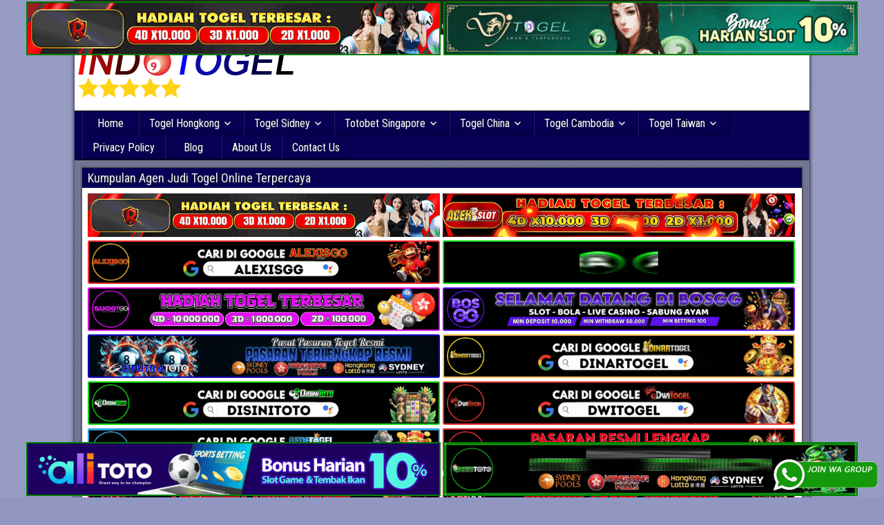

--- FILE ---
content_type: text/html; charset=UTF-8
request_url: https://gifumarche.shop/
body_size: 14471
content:
<!DOCTYPE html>
<html lang="en-US">
<head>
<meta charset="UTF-8" />
<meta name="viewport" content="initial-scale=1.0" />
<meta name='robots' content='index, follow, max-image-preview:large, max-snippet:-1, max-video-preview:-1' />
<link rel="profile" href="https://gmpg.org/xfn/11" />
<link rel="pingback" href="https://gifumarche.shop/xmlrpc.php" />

	<!-- This site is optimized with the Yoast SEO plugin v26.8 - https://yoast.com/product/yoast-seo-wordpress/ -->
	<title>Prediksi Angka Jitu Togel Online Terbaik</title>
	<meta name="description" content="Indotogel adalah situs yang menyediakan beragam prediksi togel online terjitu mulai dari togel hongkong, sidney, cambodia hingga singapore hari ini" />
	<link rel="canonical" href="https://gifumarche.shop/" />
	<meta property="og:locale" content="en_US" />
	<meta property="og:type" content="website" />
	<meta property="og:title" content="Prediksi Angka Jitu Togel Online Terbaik" />
	<meta property="og:description" content="Indotogel adalah situs yang menyediakan beragam prediksi togel online terjitu mulai dari togel hongkong, sidney, cambodia hingga singapore hari ini" />
	<meta property="og:url" content="https://gifumarche.shop/" />
	<meta property="og:site_name" content="Prediksi Angka Jitu Togel Online Terbaik" />
	<meta property="article:modified_time" content="2023-04-21T09:24:00+00:00" />
	<meta name="twitter:card" content="summary_large_image" />
	<script type="application/ld+json" class="yoast-schema-graph">{"@context":"https://schema.org","@graph":[{"@type":"WebPage","@id":"https://gifumarche.shop/","url":"https://gifumarche.shop/","name":"Prediksi Angka Jitu Togel Online Terbaik","isPartOf":{"@id":"https://gifumarche.shop/#website"},"datePublished":"2019-03-14T10:16:53+00:00","dateModified":"2023-04-21T09:24:00+00:00","description":"Indotogel adalah situs yang menyediakan beragam prediksi togel online terjitu mulai dari togel hongkong, sidney, cambodia hingga singapore hari ini","breadcrumb":{"@id":"https://gifumarche.shop/#breadcrumb"},"inLanguage":"en-US","potentialAction":[{"@type":"ReadAction","target":["https://gifumarche.shop/"]}]},{"@type":"BreadcrumbList","@id":"https://gifumarche.shop/#breadcrumb","itemListElement":[{"@type":"ListItem","position":1,"name":"Home"}]},{"@type":"WebSite","@id":"https://gifumarche.shop/#website","url":"https://gifumarche.shop/","name":"Prediksi Angka Jitu Togel Online Terbaik","description":"Indotogel adalah situs yang menyediakan beragam prediksi togel online terjitu mulai dari togel hongkong, sidney, cambodia hingga singapore hari ini","potentialAction":[{"@type":"SearchAction","target":{"@type":"EntryPoint","urlTemplate":"https://gifumarche.shop/?s={search_term_string}"},"query-input":{"@type":"PropertyValueSpecification","valueRequired":true,"valueName":"search_term_string"}}],"inLanguage":"en-US"}]}</script>
	<meta name="msvalidate.01" content="DB66621A641E6F0BCB213B93B85A0F1E" />
	<meta name="google-site-verification" content="yduj9nOFJ6MrBU5ePwqmxBFwDRgUacMBKVLXSI9-oiM" />
	<!-- / Yoast SEO plugin. -->


<link rel='dns-prefetch' href='//fonts.googleapis.com' />
<link rel="alternate" type="application/rss+xml" title="Prediksi Angka Jitu Togel Online Terbaik &raquo; Feed" href="https://gifumarche.shop/feed/" />
<link rel="alternate" type="application/rss+xml" title="Prediksi Angka Jitu Togel Online Terbaik &raquo; Comments Feed" href="https://gifumarche.shop/comments/feed/" />
<link rel="alternate" title="oEmbed (JSON)" type="application/json+oembed" href="https://gifumarche.shop/wp-json/oembed/1.0/embed?url=https%3A%2F%2Fgifumarche.shop%2F" />
<link rel="alternate" title="oEmbed (XML)" type="text/xml+oembed" href="https://gifumarche.shop/wp-json/oembed/1.0/embed?url=https%3A%2F%2Fgifumarche.shop%2F&#038;format=xml" />
<style id='wp-img-auto-sizes-contain-inline-css' type='text/css'>
img:is([sizes=auto i],[sizes^="auto," i]){contain-intrinsic-size:3000px 1500px}
/*# sourceURL=wp-img-auto-sizes-contain-inline-css */
</style>

<style id='wp-emoji-styles-inline-css' type='text/css'>

	img.wp-smiley, img.emoji {
		display: inline !important;
		border: none !important;
		box-shadow: none !important;
		height: 1em !important;
		width: 1em !important;
		margin: 0 0.07em !important;
		vertical-align: -0.1em !important;
		background: none !important;
		padding: 0 !important;
	}
/*# sourceURL=wp-emoji-styles-inline-css */
</style>
<style id='classic-theme-styles-inline-css' type='text/css'>
/*! This file is auto-generated */
.wp-block-button__link{color:#fff;background-color:#32373c;border-radius:9999px;box-shadow:none;text-decoration:none;padding:calc(.667em + 2px) calc(1.333em + 2px);font-size:1.125em}.wp-block-file__button{background:#32373c;color:#fff;text-decoration:none}
/*# sourceURL=/wp-includes/css/classic-themes.min.css */
</style>
<style id='global-styles-inline-css' type='text/css'>
:root{--wp--preset--aspect-ratio--square: 1;--wp--preset--aspect-ratio--4-3: 4/3;--wp--preset--aspect-ratio--3-4: 3/4;--wp--preset--aspect-ratio--3-2: 3/2;--wp--preset--aspect-ratio--2-3: 2/3;--wp--preset--aspect-ratio--16-9: 16/9;--wp--preset--aspect-ratio--9-16: 9/16;--wp--preset--color--black: #000000;--wp--preset--color--cyan-bluish-gray: #abb8c3;--wp--preset--color--white: #ffffff;--wp--preset--color--pale-pink: #f78da7;--wp--preset--color--vivid-red: #cf2e2e;--wp--preset--color--luminous-vivid-orange: #ff6900;--wp--preset--color--luminous-vivid-amber: #fcb900;--wp--preset--color--light-green-cyan: #7bdcb5;--wp--preset--color--vivid-green-cyan: #00d084;--wp--preset--color--pale-cyan-blue: #8ed1fc;--wp--preset--color--vivid-cyan-blue: #0693e3;--wp--preset--color--vivid-purple: #9b51e0;--wp--preset--gradient--vivid-cyan-blue-to-vivid-purple: linear-gradient(135deg,rgb(6,147,227) 0%,rgb(155,81,224) 100%);--wp--preset--gradient--light-green-cyan-to-vivid-green-cyan: linear-gradient(135deg,rgb(122,220,180) 0%,rgb(0,208,130) 100%);--wp--preset--gradient--luminous-vivid-amber-to-luminous-vivid-orange: linear-gradient(135deg,rgb(252,185,0) 0%,rgb(255,105,0) 100%);--wp--preset--gradient--luminous-vivid-orange-to-vivid-red: linear-gradient(135deg,rgb(255,105,0) 0%,rgb(207,46,46) 100%);--wp--preset--gradient--very-light-gray-to-cyan-bluish-gray: linear-gradient(135deg,rgb(238,238,238) 0%,rgb(169,184,195) 100%);--wp--preset--gradient--cool-to-warm-spectrum: linear-gradient(135deg,rgb(74,234,220) 0%,rgb(151,120,209) 20%,rgb(207,42,186) 40%,rgb(238,44,130) 60%,rgb(251,105,98) 80%,rgb(254,248,76) 100%);--wp--preset--gradient--blush-light-purple: linear-gradient(135deg,rgb(255,206,236) 0%,rgb(152,150,240) 100%);--wp--preset--gradient--blush-bordeaux: linear-gradient(135deg,rgb(254,205,165) 0%,rgb(254,45,45) 50%,rgb(107,0,62) 100%);--wp--preset--gradient--luminous-dusk: linear-gradient(135deg,rgb(255,203,112) 0%,rgb(199,81,192) 50%,rgb(65,88,208) 100%);--wp--preset--gradient--pale-ocean: linear-gradient(135deg,rgb(255,245,203) 0%,rgb(182,227,212) 50%,rgb(51,167,181) 100%);--wp--preset--gradient--electric-grass: linear-gradient(135deg,rgb(202,248,128) 0%,rgb(113,206,126) 100%);--wp--preset--gradient--midnight: linear-gradient(135deg,rgb(2,3,129) 0%,rgb(40,116,252) 100%);--wp--preset--font-size--small: 13px;--wp--preset--font-size--medium: 20px;--wp--preset--font-size--large: 36px;--wp--preset--font-size--x-large: 42px;--wp--preset--spacing--20: 0.44rem;--wp--preset--spacing--30: 0.67rem;--wp--preset--spacing--40: 1rem;--wp--preset--spacing--50: 1.5rem;--wp--preset--spacing--60: 2.25rem;--wp--preset--spacing--70: 3.38rem;--wp--preset--spacing--80: 5.06rem;--wp--preset--shadow--natural: 6px 6px 9px rgba(0, 0, 0, 0.2);--wp--preset--shadow--deep: 12px 12px 50px rgba(0, 0, 0, 0.4);--wp--preset--shadow--sharp: 6px 6px 0px rgba(0, 0, 0, 0.2);--wp--preset--shadow--outlined: 6px 6px 0px -3px rgb(255, 255, 255), 6px 6px rgb(0, 0, 0);--wp--preset--shadow--crisp: 6px 6px 0px rgb(0, 0, 0);}:where(.is-layout-flex){gap: 0.5em;}:where(.is-layout-grid){gap: 0.5em;}body .is-layout-flex{display: flex;}.is-layout-flex{flex-wrap: wrap;align-items: center;}.is-layout-flex > :is(*, div){margin: 0;}body .is-layout-grid{display: grid;}.is-layout-grid > :is(*, div){margin: 0;}:where(.wp-block-columns.is-layout-flex){gap: 2em;}:where(.wp-block-columns.is-layout-grid){gap: 2em;}:where(.wp-block-post-template.is-layout-flex){gap: 1.25em;}:where(.wp-block-post-template.is-layout-grid){gap: 1.25em;}.has-black-color{color: var(--wp--preset--color--black) !important;}.has-cyan-bluish-gray-color{color: var(--wp--preset--color--cyan-bluish-gray) !important;}.has-white-color{color: var(--wp--preset--color--white) !important;}.has-pale-pink-color{color: var(--wp--preset--color--pale-pink) !important;}.has-vivid-red-color{color: var(--wp--preset--color--vivid-red) !important;}.has-luminous-vivid-orange-color{color: var(--wp--preset--color--luminous-vivid-orange) !important;}.has-luminous-vivid-amber-color{color: var(--wp--preset--color--luminous-vivid-amber) !important;}.has-light-green-cyan-color{color: var(--wp--preset--color--light-green-cyan) !important;}.has-vivid-green-cyan-color{color: var(--wp--preset--color--vivid-green-cyan) !important;}.has-pale-cyan-blue-color{color: var(--wp--preset--color--pale-cyan-blue) !important;}.has-vivid-cyan-blue-color{color: var(--wp--preset--color--vivid-cyan-blue) !important;}.has-vivid-purple-color{color: var(--wp--preset--color--vivid-purple) !important;}.has-black-background-color{background-color: var(--wp--preset--color--black) !important;}.has-cyan-bluish-gray-background-color{background-color: var(--wp--preset--color--cyan-bluish-gray) !important;}.has-white-background-color{background-color: var(--wp--preset--color--white) !important;}.has-pale-pink-background-color{background-color: var(--wp--preset--color--pale-pink) !important;}.has-vivid-red-background-color{background-color: var(--wp--preset--color--vivid-red) !important;}.has-luminous-vivid-orange-background-color{background-color: var(--wp--preset--color--luminous-vivid-orange) !important;}.has-luminous-vivid-amber-background-color{background-color: var(--wp--preset--color--luminous-vivid-amber) !important;}.has-light-green-cyan-background-color{background-color: var(--wp--preset--color--light-green-cyan) !important;}.has-vivid-green-cyan-background-color{background-color: var(--wp--preset--color--vivid-green-cyan) !important;}.has-pale-cyan-blue-background-color{background-color: var(--wp--preset--color--pale-cyan-blue) !important;}.has-vivid-cyan-blue-background-color{background-color: var(--wp--preset--color--vivid-cyan-blue) !important;}.has-vivid-purple-background-color{background-color: var(--wp--preset--color--vivid-purple) !important;}.has-black-border-color{border-color: var(--wp--preset--color--black) !important;}.has-cyan-bluish-gray-border-color{border-color: var(--wp--preset--color--cyan-bluish-gray) !important;}.has-white-border-color{border-color: var(--wp--preset--color--white) !important;}.has-pale-pink-border-color{border-color: var(--wp--preset--color--pale-pink) !important;}.has-vivid-red-border-color{border-color: var(--wp--preset--color--vivid-red) !important;}.has-luminous-vivid-orange-border-color{border-color: var(--wp--preset--color--luminous-vivid-orange) !important;}.has-luminous-vivid-amber-border-color{border-color: var(--wp--preset--color--luminous-vivid-amber) !important;}.has-light-green-cyan-border-color{border-color: var(--wp--preset--color--light-green-cyan) !important;}.has-vivid-green-cyan-border-color{border-color: var(--wp--preset--color--vivid-green-cyan) !important;}.has-pale-cyan-blue-border-color{border-color: var(--wp--preset--color--pale-cyan-blue) !important;}.has-vivid-cyan-blue-border-color{border-color: var(--wp--preset--color--vivid-cyan-blue) !important;}.has-vivid-purple-border-color{border-color: var(--wp--preset--color--vivid-purple) !important;}.has-vivid-cyan-blue-to-vivid-purple-gradient-background{background: var(--wp--preset--gradient--vivid-cyan-blue-to-vivid-purple) !important;}.has-light-green-cyan-to-vivid-green-cyan-gradient-background{background: var(--wp--preset--gradient--light-green-cyan-to-vivid-green-cyan) !important;}.has-luminous-vivid-amber-to-luminous-vivid-orange-gradient-background{background: var(--wp--preset--gradient--luminous-vivid-amber-to-luminous-vivid-orange) !important;}.has-luminous-vivid-orange-to-vivid-red-gradient-background{background: var(--wp--preset--gradient--luminous-vivid-orange-to-vivid-red) !important;}.has-very-light-gray-to-cyan-bluish-gray-gradient-background{background: var(--wp--preset--gradient--very-light-gray-to-cyan-bluish-gray) !important;}.has-cool-to-warm-spectrum-gradient-background{background: var(--wp--preset--gradient--cool-to-warm-spectrum) !important;}.has-blush-light-purple-gradient-background{background: var(--wp--preset--gradient--blush-light-purple) !important;}.has-blush-bordeaux-gradient-background{background: var(--wp--preset--gradient--blush-bordeaux) !important;}.has-luminous-dusk-gradient-background{background: var(--wp--preset--gradient--luminous-dusk) !important;}.has-pale-ocean-gradient-background{background: var(--wp--preset--gradient--pale-ocean) !important;}.has-electric-grass-gradient-background{background: var(--wp--preset--gradient--electric-grass) !important;}.has-midnight-gradient-background{background: var(--wp--preset--gradient--midnight) !important;}.has-small-font-size{font-size: var(--wp--preset--font-size--small) !important;}.has-medium-font-size{font-size: var(--wp--preset--font-size--medium) !important;}.has-large-font-size{font-size: var(--wp--preset--font-size--large) !important;}.has-x-large-font-size{font-size: var(--wp--preset--font-size--x-large) !important;}
:where(.wp-block-post-template.is-layout-flex){gap: 1.25em;}:where(.wp-block-post-template.is-layout-grid){gap: 1.25em;}
:where(.wp-block-term-template.is-layout-flex){gap: 1.25em;}:where(.wp-block-term-template.is-layout-grid){gap: 1.25em;}
:where(.wp-block-columns.is-layout-flex){gap: 2em;}:where(.wp-block-columns.is-layout-grid){gap: 2em;}
:root :where(.wp-block-pullquote){font-size: 1.5em;line-height: 1.6;}
/*# sourceURL=global-styles-inline-css */
</style>
<link rel='stylesheet' id='ktzagcplugin-css' href='https://gifumarche.shop/wp-content/plugins/ktzagcplugin/public/css/ktzagcplugin-public.css?ver=1.0.0' type='text/css' media='all' />
<link rel='stylesheet' id='frontier-font-css' href='//fonts.googleapis.com/css?family=Roboto+Condensed%3A400%2C700%7CArimo%3A400%2C700&#038;ver=6.9' type='text/css' media='all' />
<link rel='stylesheet' id='genericons-css' href='https://gifumarche.shop/wp-content/themes/frontier/includes/genericons/genericons.css?ver=1.3.2' type='text/css' media='all' />
<link rel='stylesheet' id='frontier-main-css' href='https://gifumarche.shop/wp-content/themes/frontier/style.css?ver=1.3.2' type='text/css' media='all' />
<link rel='stylesheet' id='frontier-responsive-css' href='https://gifumarche.shop/wp-content/themes/frontier/responsive.css?ver=1.3.2' type='text/css' media='all' />
<link rel='stylesheet' id='elementor-icons-css' href='https://gifumarche.shop/wp-content/plugins/elementor/assets/lib/eicons/css/elementor-icons.min.css?ver=5.46.0' type='text/css' media='all' />
<link rel='stylesheet' id='elementor-frontend-css' href='https://gifumarche.shop/wp-content/plugins/elementor/assets/css/frontend.min.css?ver=3.34.4' type='text/css' media='all' />
<link rel='stylesheet' id='elementor-post-5008-css' href='https://gifumarche.shop/wp-content/uploads/elementor/css/post-5008.css?ver=1769817681' type='text/css' media='all' />
<link rel='stylesheet' id='font-awesome-css' href='https://gifumarche.shop/wp-content/plugins/elementor/assets/lib/font-awesome/css/font-awesome.min.css?ver=4.7.0' type='text/css' media='all' />
<link rel='stylesheet' id='widget-heading-css' href='https://gifumarche.shop/wp-content/plugins/elementor/assets/css/widget-heading.min.css?ver=3.34.4' type='text/css' media='all' />
<link rel='stylesheet' id='elementor-post-406-css' href='https://gifumarche.shop/wp-content/uploads/elementor/css/post-406.css?ver=1769817681' type='text/css' media='all' />
<link rel='stylesheet' id='elementor-gf-local-roboto-css' href='https://gifumarche.shop/wp-content/uploads/elementor/google-fonts/css/roboto.css?ver=1742256061' type='text/css' media='all' />
<link rel='stylesheet' id='elementor-gf-local-robotoslab-css' href='https://gifumarche.shop/wp-content/uploads/elementor/google-fonts/css/robotoslab.css?ver=1742256077' type='text/css' media='all' />
<script type="text/javascript" src="https://gifumarche.shop/wp-includes/js/jquery/jquery.min.js?ver=3.7.1" id="jquery-core-js"></script>
<script type="text/javascript" src="https://gifumarche.shop/wp-includes/js/jquery/jquery-migrate.min.js?ver=3.4.1" id="jquery-migrate-js"></script>
<link rel="https://api.w.org/" href="https://gifumarche.shop/wp-json/" /><link rel="alternate" title="JSON" type="application/json" href="https://gifumarche.shop/wp-json/wp/v2/pages/406" /><link rel="EditURI" type="application/rsd+xml" title="RSD" href="https://gifumarche.shop/xmlrpc.php?rsd" />
<meta name="generator" content="WordPress 6.9" />
<link rel='shortlink' href='https://gifumarche.shop/' />

<meta property="Frontier Theme" content="1.3.2" />
<style type="text/css" media="screen">
	#container 	{width: 1064px;}
	#header 	{min-height: 0px;}
	#content 	{width: 65%;}
	#sidebar-left 	{width: 35%;}
	#sidebar-right 	{width: 35%;}
</style>

<style type="text/css" media="screen">
	.page-template-page-cs-php #content, .page-template-page-sc-php #content {width: 65%;}
	.page-template-page-cs-php #sidebar-left, .page-template-page-sc-php #sidebar-left,
	.page-template-page-cs-php #sidebar-right, .page-template-page-sc-php #sidebar-right {width: 35%;}
	.page-template-page-scs-php #content {width: 50%;}
	.page-template-page-scs-php #sidebar-left {width: 25%;}
	.page-template-page-scs-php #sidebar-right {width: 25%;}
</style>

<style type="text/css" media="screen">
	#header {background-color:#FFFFFF;}
	#nav-main {background-color:#070054;}
	#nav-main .nav-main {border-left: 1px solid #00002c; border-right: 1px solid #251e72;}
	#nav-main .nav-main > li, #nav-main .nav-main > ul > .page_item {border-left: 1px solid #251e72; border-right: 1px solid #00002c;}
	#top-bar {background-color:#222222;}
	#bottom-bar {background-color:#222222;}
	#main {background-color:#F5F5F5;}
	.blog-view, .single-view, .author-info, .archive-info, .form-404 {background-color:#FFFFFF;}
	.blog-view.sticky {background-color:#FFDC8A;}
	.frontier-widget {background-color:#FFFFFF;}
	.blog-view, .comment-author-admin > .comment-body, .bypostauthor > .comment-body {border-top: 6px solid #070054;}
	.page-nav > *, .comment-nav > *, .author-info .title, .comment-reply-link, .widget-title,
	.widget_search .search-submit, .widget_calendar caption {background-color:#070054;}
	.genericon {color:#070054;}
	a {color:#0E4D7A;}
	a:hover {color:#0000EE;}
</style>

<meta name="generator" content="Elementor 3.34.4; features: additional_custom_breakpoints; settings: css_print_method-external, google_font-enabled, font_display-auto">
			<style>
				.e-con.e-parent:nth-of-type(n+4):not(.e-lazyloaded):not(.e-no-lazyload),
				.e-con.e-parent:nth-of-type(n+4):not(.e-lazyloaded):not(.e-no-lazyload) * {
					background-image: none !important;
				}
				@media screen and (max-height: 1024px) {
					.e-con.e-parent:nth-of-type(n+3):not(.e-lazyloaded):not(.e-no-lazyload),
					.e-con.e-parent:nth-of-type(n+3):not(.e-lazyloaded):not(.e-no-lazyload) * {
						background-image: none !important;
					}
				}
				@media screen and (max-height: 640px) {
					.e-con.e-parent:nth-of-type(n+2):not(.e-lazyloaded):not(.e-no-lazyload),
					.e-con.e-parent:nth-of-type(n+2):not(.e-lazyloaded):not(.e-no-lazyload) * {
						background-image: none !important;
					}
				}
			</style>
			<style type="text/css" id="custom-background-css">
body.custom-background { background-color: #9197c1; background-image: url("https://gifumarche.shop/wp-content/themes/frontier/images/honeycomb.png"); background-position: left top; background-size: auto; background-repeat: repeat; background-attachment: scroll; }
</style>
	<link rel="icon" href="https://gifumarche.shop/wp-content/uploads/2019/02/favricon-indotogel.png" sizes="32x32" />
<link rel="icon" href="https://gifumarche.shop/wp-content/uploads/2019/02/favricon-indotogel.png" sizes="192x192" />
<link rel="apple-touch-icon" href="https://gifumarche.shop/wp-content/uploads/2019/02/favricon-indotogel.png" />
<meta name="msapplication-TileImage" content="https://gifumarche.shop/wp-content/uploads/2019/02/favricon-indotogel.png" />
		<style type="text/css" id="wp-custom-css">
			#atas {
    width: auto;
    height: 80;
    text-align: center;
    position: fixed;
    top: 2px;
    right: 0px;
    left: 0px;
}

#bawah {
    width: auto;
    height: 80;
    text-align: center;
    position: fixed;
    bottom: 2px;
    right: 0px;
    left: 0px;
}		</style>
		</head>

<body class="home wp-singular page-template-default page page-id-406 custom-background wp-theme-frontier elementor-default elementor-kit-5008 elementor-page elementor-page-406">
	
	
<div id="container" class="cf" itemscope itemtype="http://schema.org/WebPage">
	
			
		<div id="top-bar" class="cf">
			
			<div id="top-bar-info">
														<h2 id="site-title"><a href="https://gifumarche.shop/">Prediksi Angka Jitu Togel Online Terbaik</a></h2>				
									<h4 id="site-description">Indotogel adalah situs yang menyediakan beragam prediksi togel online terjitu mulai dari togel hongkong, sidney, cambodia hingga singapore hari ini</h4>
							</div>

			
					</div>
	
			<div id="header" class="cf" itemscope itemtype="http://schema.org/WPHeader">
			
							<div id="header-logo">
					<a href="https://gifumarche.shop/"><img src="https://gifumarche.shop/wp-content/uploads/2019/01/logo-indotogel.png" alt="Prediksi Angka Jitu Togel Online Terbaik" /></a>
				</div>
			
			<div id="custom_html-7" class="widget_text widget-header frontier-widget widget_custom_html"><div class="textwidget custom-html-widget"><div id="atas">

	
	<a href="https://mez.ink/rmslot1/" target="_blank" rel="nofollow noopener"><img class="" style="border: 2px solid green; height: auto; vertical-align: middle;" src="https://gifumarche.shop/wp-content/uploads/2024/11/banner-baru-rmslot-728X90-COMPRESS.webp" title="Prediksi Angka Jitu Rmslot" alt="Prediksi Angka Jitu Rmslot" width="600" border="2"></a>
	
<a href="https://linktr.ee/djtogelseo/" target="_blank" rel="nofollow noopener"><img class="" style="border: 2px solid green; height: auto; vertical-align: middle;" src="https://gifumarche.shop/wp-content/uploads/2025/03/banner-Djtogel-728x90-1.gif" title="Prediksi Angka Jitu DJtogel" alt="Prediksi Angka Jitu DJtogel" width="600" border="2"></a>
	
</div>

<div id="bawah">
	
<a href="https://linktr.ee/alitotos/" target="_blank" rel="nofollow noopener"><img class="" style="border: 2px solid green; height: auto; vertical-align: middle;" src="https://gifumarche.shop/wp-content/uploads/2025/03/banner-Alitoto-728x90-1.gif" title="Alitoto" alt="Alitoto" width="600" border="2"></a>
	
<a href="https://mez.ink/dewetotos/" target="_blank" rel="nofollow noopener"><img class="" style="border: 2px solid green; height: auto; vertical-align: middle;" src="https://gifumarche.shop/wp-content/uploads/2025/10/Banner-Dewetoto.gif" title="Dewetoto" alt="Dewetoto" width="600" border="2"></a>
</div></div></div>
					</div>
	
			
		<nav id="nav-main" class="cf drop" itemscope itemtype="http://schema.org/SiteNavigationElement">
			
							<a href="#" class="drop-toggle"><span class="genericon genericon-menu"></span></a>
			
			<ul id="menu-header" class="nav-main"><li id="menu-item-15" class="menu-item menu-item-type-custom menu-item-object-custom current-menu-item current_page_item menu-item-home menu-item-15"><a href="https://gifumarche.shop/" aria-current="page">Home</a></li>
<li id="menu-item-104" class="menu-item menu-item-type-custom menu-item-object-custom menu-item-has-children menu-item-104"><a href="#">Togel Hongkong</a>
<ul class="sub-menu">
	<li id="menu-item-111" class="menu-item menu-item-type-taxonomy menu-item-object-category menu-item-111"><a href="https://gifumarche.shop/category/togel-hongkong-senin/">HK Senin</a></li>
	<li id="menu-item-110" class="menu-item menu-item-type-taxonomy menu-item-object-category menu-item-110"><a href="https://gifumarche.shop/category/togel-hongkong-selasa/">HK Selasa</a></li>
	<li id="menu-item-108" class="menu-item menu-item-type-taxonomy menu-item-object-category menu-item-108"><a href="https://gifumarche.shop/category/togel-hongkong-rabu/">HK Rabu</a></li>
	<li id="menu-item-106" class="menu-item menu-item-type-taxonomy menu-item-object-category menu-item-106"><a href="https://gifumarche.shop/category/togel-hongkong-kamis/">HK Kamis</a></li>
	<li id="menu-item-105" class="menu-item menu-item-type-taxonomy menu-item-object-category menu-item-105"><a href="https://gifumarche.shop/category/togel-hongkong-jumat/">HK Jumat</a></li>
	<li id="menu-item-109" class="menu-item menu-item-type-taxonomy menu-item-object-category menu-item-109"><a href="https://gifumarche.shop/category/togel-hongkong-sabtu/">HK Sabtu</a></li>
	<li id="menu-item-107" class="menu-item menu-item-type-taxonomy menu-item-object-category menu-item-107"><a href="https://gifumarche.shop/category/togel-hongkong-minggu/">HK Minggu</a></li>
</ul>
</li>
<li id="menu-item-112" class="menu-item menu-item-type-custom menu-item-object-custom menu-item-has-children menu-item-112"><a href="#">Togel Sidney</a>
<ul class="sub-menu">
	<li id="menu-item-117" class="menu-item menu-item-type-taxonomy menu-item-object-category menu-item-117"><a href="https://gifumarche.shop/category/togel-sidney-senin/">SDY Senin</a></li>
	<li id="menu-item-116" class="menu-item menu-item-type-taxonomy menu-item-object-category menu-item-116"><a href="https://gifumarche.shop/category/togel-sidney-selasa/">SDY Selasa</a></li>
	<li id="menu-item-114" class="menu-item menu-item-type-taxonomy menu-item-object-category menu-item-114"><a href="https://gifumarche.shop/category/togel-sidney-rabu/">SDY Rabu</a></li>
	<li id="menu-item-119" class="menu-item menu-item-type-taxonomy menu-item-object-category menu-item-119"><a href="https://gifumarche.shop/category/togel-sidney-kamis/">SDY Kamis</a></li>
	<li id="menu-item-118" class="menu-item menu-item-type-taxonomy menu-item-object-category menu-item-118"><a href="https://gifumarche.shop/category/togel-sidney-jumat/">SDY Jumat</a></li>
	<li id="menu-item-115" class="menu-item menu-item-type-taxonomy menu-item-object-category menu-item-115"><a href="https://gifumarche.shop/category/togel-sidney-sabtu/">SDY Sabtu</a></li>
	<li id="menu-item-113" class="menu-item menu-item-type-taxonomy menu-item-object-category menu-item-113"><a href="https://gifumarche.shop/category/togel-sidney-minggu/">SDY Minggu</a></li>
</ul>
</li>
<li id="menu-item-120" class="menu-item menu-item-type-custom menu-item-object-custom menu-item-has-children menu-item-120"><a href="#">Totobet Singapore</a>
<ul class="sub-menu">
	<li id="menu-item-125" class="menu-item menu-item-type-taxonomy menu-item-object-category menu-item-125"><a href="https://gifumarche.shop/category/totobet-singapore-senin/">SGP Senin</a></li>
	<li id="menu-item-123" class="menu-item menu-item-type-taxonomy menu-item-object-category menu-item-123"><a href="https://gifumarche.shop/category/totobet-singapore-rabu/">SGP Rabu</a></li>
	<li id="menu-item-121" class="menu-item menu-item-type-taxonomy menu-item-object-category menu-item-121"><a href="https://gifumarche.shop/category/totobet-singapore-kamis/">SGP Kamis</a></li>
	<li id="menu-item-124" class="menu-item menu-item-type-taxonomy menu-item-object-category menu-item-124"><a href="https://gifumarche.shop/category/totobet-singapore-sabtu/">SGP sabtu</a></li>
	<li id="menu-item-122" class="menu-item menu-item-type-taxonomy menu-item-object-category menu-item-122"><a href="https://gifumarche.shop/category/totobet-singapore-minggu/">SGP Minggu</a></li>
</ul>
</li>
<li id="menu-item-126" class="menu-item menu-item-type-custom menu-item-object-custom menu-item-has-children menu-item-126"><a href="#">Togel China</a>
<ul class="sub-menu">
	<li id="menu-item-133" class="menu-item menu-item-type-taxonomy menu-item-object-category menu-item-133"><a href="https://gifumarche.shop/category/togel-china-senin/">China Senin</a></li>
	<li id="menu-item-132" class="menu-item menu-item-type-taxonomy menu-item-object-category menu-item-132"><a href="https://gifumarche.shop/category/togel-china-selasa/">China Selasa</a></li>
	<li id="menu-item-130" class="menu-item menu-item-type-taxonomy menu-item-object-category menu-item-130"><a href="https://gifumarche.shop/category/togel-china-rabu/">China Rabu</a></li>
	<li id="menu-item-128" class="menu-item menu-item-type-taxonomy menu-item-object-category menu-item-128"><a href="https://gifumarche.shop/category/togel-china-kamis/">China Kamis</a></li>
	<li id="menu-item-127" class="menu-item menu-item-type-taxonomy menu-item-object-category menu-item-127"><a href="https://gifumarche.shop/category/togel-china-jumat/">China Jumat</a></li>
	<li id="menu-item-131" class="menu-item menu-item-type-taxonomy menu-item-object-category menu-item-131"><a href="https://gifumarche.shop/category/togel-china-sabtu/">China Sabtu</a></li>
	<li id="menu-item-129" class="menu-item menu-item-type-taxonomy menu-item-object-category menu-item-129"><a href="https://gifumarche.shop/category/togel-china-minggu/">China Minggu</a></li>
</ul>
</li>
<li id="menu-item-134" class="menu-item menu-item-type-custom menu-item-object-custom menu-item-has-children menu-item-134"><a href="#">Togel Cambodia</a>
<ul class="sub-menu">
	<li id="menu-item-141" class="menu-item menu-item-type-taxonomy menu-item-object-category menu-item-141"><a href="https://gifumarche.shop/category/togel-cambodia-senin/">Cambodia Senin</a></li>
	<li id="menu-item-140" class="menu-item menu-item-type-taxonomy menu-item-object-category menu-item-140"><a href="https://gifumarche.shop/category/togel-cambodia-selasa/">Cambodia Selasa</a></li>
	<li id="menu-item-138" class="menu-item menu-item-type-taxonomy menu-item-object-category menu-item-138"><a href="https://gifumarche.shop/category/togel-cambodia-rabu/">Cambodia Rabu</a></li>
	<li id="menu-item-136" class="menu-item menu-item-type-taxonomy menu-item-object-category menu-item-136"><a href="https://gifumarche.shop/category/togel-cambodia-kamis/">Cambodia Kamis</a></li>
	<li id="menu-item-135" class="menu-item menu-item-type-taxonomy menu-item-object-category menu-item-135"><a href="https://gifumarche.shop/category/togel-cambodia-jumat/">Cambodia Jumat</a></li>
	<li id="menu-item-139" class="menu-item menu-item-type-taxonomy menu-item-object-category menu-item-139"><a href="https://gifumarche.shop/category/togel-cambodia-sabtu/">Cambodia Sabtu</a></li>
	<li id="menu-item-137" class="menu-item menu-item-type-taxonomy menu-item-object-category menu-item-137"><a href="https://gifumarche.shop/category/togel-cambodia-minggu/">Cambodia Minggu</a></li>
</ul>
</li>
<li id="menu-item-142" class="menu-item menu-item-type-custom menu-item-object-custom menu-item-has-children menu-item-142"><a href="#">Togel Taiwan</a>
<ul class="sub-menu">
	<li id="menu-item-149" class="menu-item menu-item-type-taxonomy menu-item-object-category menu-item-149"><a href="https://gifumarche.shop/category/togel-taiwan-senin/">Taiwan Senin</a></li>
	<li id="menu-item-148" class="menu-item menu-item-type-taxonomy menu-item-object-category menu-item-148"><a href="https://gifumarche.shop/category/togel-taiwan-selasa/">Taiwan Selasa</a></li>
	<li id="menu-item-146" class="menu-item menu-item-type-taxonomy menu-item-object-category menu-item-146"><a href="https://gifumarche.shop/category/togel-taiwan-rabu/">Taiwan Rabu</a></li>
	<li id="menu-item-144" class="menu-item menu-item-type-taxonomy menu-item-object-category menu-item-144"><a href="https://gifumarche.shop/category/togel-taiwan-kamis/">Taiwan Kamis</a></li>
	<li id="menu-item-143" class="menu-item menu-item-type-taxonomy menu-item-object-category menu-item-143"><a href="https://gifumarche.shop/category/togel-taiwan-jumat/">Taiwan Jumat</a></li>
	<li id="menu-item-147" class="menu-item menu-item-type-taxonomy menu-item-object-category menu-item-147"><a href="https://gifumarche.shop/category/togel-taiwan-sabtu/">Taiwan Sabtu</a></li>
	<li id="menu-item-145" class="menu-item menu-item-type-taxonomy menu-item-object-category menu-item-145"><a href="https://gifumarche.shop/category/togel-taiwan-minggu/">Taiwan Minggu</a></li>
</ul>
</li>
<li id="menu-item-151" class="menu-item menu-item-type-post_type menu-item-object-page menu-item-privacy-policy menu-item-151"><a rel="privacy-policy" href="https://gifumarche.shop/privacy-policy/">Privacy Policy</a></li>
<li id="menu-item-415" class="menu-item menu-item-type-taxonomy menu-item-object-category menu-item-415"><a href="https://gifumarche.shop/category/prediksi-togel-hari-ini/">Blog</a></li>
<li id="menu-item-413" class="menu-item menu-item-type-post_type menu-item-object-page menu-item-413"><a href="https://gifumarche.shop/about-us/">About Us</a></li>
<li id="menu-item-22065" class="menu-item menu-item-type-post_type menu-item-object-page menu-item-22065"><a href="https://gifumarche.shop/contact-us/">Contact Us</a></li>
</ul>
					</nav>
	
			<div id="below-menu" class="cf">
			<div id="widgets-wrap-below-menu" class="cf"><div id="custom_html-3" class="widget_text widget-below-menu frontier-widget widget_custom_html"><h4 class="widget-title">Kumpulan Agen Judi Togel Online Terpercaya</h4><div class="textwidget custom-html-widget"><a target="_blank" href="https://mez.ink/rmslot1/" rel="nofollow"><img alt="Prediksi Angka Jitu Rmslot" title="Prediksi Angka Jitu Rmslot" src="https://gifumarche.shop/wp-content/uploads/2024/11/banner-baru-rmslot-728X90-COMPRESS.webp" width="510"></a>
<a target="_blank" href="https://magic.ly/acekslot1/" rel="nofollow"><img alt="Prediksi Angka Jitu Acekslot" title="Prediksi Angka Jitu Acekslot" src="https://gifumarche.shop/wp-content/uploads/2024/08/Banner-Acekslot-728x90-1.webp" width="510"></a>
<a target="_blank" href="https://linktr.ee/alexisggs/" rel="nofollow"><img alt="Alexisgg" title="Alexisgg" src="https://gifumarche.shop/wp-content/uploads/2025/10/Banner-Alexisgg.gif" width="510"></a>
<a target="_blank" href="https://mez.ink/apintoto/" rel="nofollow"><img alt="Apintoto" title="Apintoto" src="https://gifumarche.shop/wp-content/uploads/2025/10/Banner-Apintoto.gif" width="510"></a>
<a target="_blank" href="https://mez.ink/bandotgg/" rel="nofollow"><img alt="Bandotgg" title="Bandotgg" src="https://gifumarche.shop/wp-content/uploads/2025/10/Banner-Bandotgg.gif" width="510"></a>
<a target="_blank" href="https://mez.ink/bosgg/" rel="nofollow"><img alt="Bosgg" title="Bosgg" src="https://gifumarche.shop/wp-content/uploads/2025/10/Banner-Bosgg.gif" width="510"></a>
<a target="_blank" href="https://mez.ink/ciputratotoseo/" rel="nofollow"><img alt="Ciputratoto" title="Ciputratoto" src="https://gifumarche.shop/wp-content/uploads/2025/10/Banner-Ciputratoto.gif" width="510"></a>
<a target="_blank" href="https://linktr.ee/dinartotoseo/" rel="nofollow"><img alt="Dinartogel" title="Dinartogel" src="https://gifumarche.shop/wp-content/uploads/2025/10/Banner-Dinartogel.gif" width="510"></a>
<a target="_blank" href="https://mez.ink/disinitotos/" rel="nofollow"><img alt="Disinitoto" title="Disinitoto" src="https://gifumarche.shop/wp-content/uploads/2025/10/Banner-Disinitoto.gif" width="510"></a>
<a target="_blank" href="https://mez.ink/dwitogels/" rel="nofollow"><img alt="Dwitogel" title="Dwitogel" src="https://gifumarche.shop/wp-content/uploads/2025/10/Banner-Dwitogel.gif" width="510"></a>
<a target="_blank" href="https://mez.ink/gedetogels/" rel="nofollow"><img alt="Gedetogel" title="Dwitogel" src="https://gifumarche.shop/wp-content/uploads/2025/10/Banner-Gedetogel.gif" width="510"></a>
<a target="_blank" href="https://mez.ink/hondaggs/" rel="nofollow"><img alt="Hondagg" title="Hondagg" src="https://gifumarche.shop/wp-content/uploads/2025/10/Banner-Hondagg.gif" width="510"></a>
<a target="_blank" href="https://mez.ink/idcashtoto/" rel="nofollow"><img alt="IDCashtoto" title="IDCashtoto" src="https://gifumarche.shop/wp-content/uploads/2025/10/Banner-IDCashtoto.gif" width="510"></a>
<a target="_blank" href="https://mez.ink/kpkgg/" rel="nofollow"><img alt="KPKGG" title="KPKGG" src="https://gifumarche.shop/wp-content/uploads/2025/10/Banner-KPKgg.gif" width="510"></a>
<a target="_blank" href="https://linktr.ee/maeltotoseo/" rel="nofollow"><img alt="Maeltoto" title="Maeltoto" src="https://gifumarche.shop/wp-content/uploads/2025/10/Banner-Maeltoto.gif" width="510"></a>
<a target="_blank" href="https://mez.ink/nikitogels/" rel="nofollow"><img alt="Nikitogel" title="Nikitogel" src="https://gifumarche.shop/wp-content/uploads/2025/10/Banner-Nikitogel.gif" width="510"></a>
<a target="_blank" href="https://linktr.ee/olxgg/" rel="nofollow"><img alt="OLXGG" title="OLXGG" src="https://gifumarche.shop/wp-content/uploads/2025/10/Banner-Olxgg.gif" width="510"></a>
<a target="_blank" href="https://mez.ink/pinjam100s/" rel="nofollow"><img alt="Pinjam100" title="Pinjam100" src="https://gifumarche.shop/wp-content/uploads/2025/10/Banner-Pinjam100.gif" width="510"></a>
<a target="_blank" href="https://linktr.ee/pututogelseo/" rel="nofollow"><img alt="Pututogel" title="Pututogel" src="https://gifumarche.shop/wp-content/uploads/2025/10/Banner-Pututogel.gif" width="510"></a>
<a target="_blank" href="https://mez.ink/rupiahgg/" rel="nofollow"><img alt="Rupiahgg" title="Rupiahgg" src="https://gifumarche.shop/wp-content/uploads/2025/10/Banner-Rupiahgg.gif" width="510"></a>
<a target="_blank" href="https://mez.ink/sboggseo/" rel="nofollow"><img alt="SBOGG" title="SBOGG" src="https://gifumarche.shop/wp-content/uploads/2025/10/Banner-Sbogg.gif" width="510"></a>
<a target="_blank" href="https://mez.ink/superligatotoseo/" rel="nofollow"><img alt="Superligatoto" title="Superligatoto" src="https://gifumarche.shop/wp-content/uploads/2025/10/Banner-Superligatoto.gif" width="510"></a>
<a target="_blank" href="https://mez.ink/suzuyatogels/" rel="nofollow"><img alt="Suzuyatogel" title="Suzuyatogel" src="https://gifumarche.shop/wp-content/uploads/2025/10/Banner-Suzuyatogel.gif" width="510"></a>
<a target="_blank" href="https://mez.ink/toto171s/" rel="nofollow"><img alt="Toto171" title="Toto171" src="https://gifumarche.shop/wp-content/uploads/2025/10/Banner-Toto171.gif" width="510"></a>
<a target="_blank" href="https://mez.ink/wayantogels/" rel="nofollow"><img alt="Wayantogel" title="Wayantogel" src="https://gifumarche.shop/wp-content/uploads/2025/10/Banner-Wayantogel.gif" width="510"></a>
<a target="_blank" href="https://mez.ink/gawangtotoseo/" rel="nofollow"><img alt="Prediksi Angka Jitu Gawangtoto" title="Prediksi Angka Jitu Gawangtoto" src="https://gifumarche.shop/wp-content/uploads/2024/02/Banner-Gawangtoto.webp" width="510"></a>
<a target="_blank" href="https://linktr.ee/djtogelseo/" rel="nofollow"><img alt="Prediksi Angka Jitu djtogel" title="Prediksi Angka Jitu djtogel" src="https://gifumarche.shop/wp-content/uploads/2022/03/Togel-Online-Terbaik-Djtogel.gif" width="510"></a>
<a target="_blank" href="https://mez.ink/baim4dseo/" rel="nofollow"><img alt="Prediksi Angka Jitu Baim4D" title="Prediksi Angka Jitu Baim4D" src="https://gifumarche.shop/wp-content/uploads/2023/05/Banner-Baim4D.gif" width="510"></a>
<a target="_blank" href="https://mez.ink/salamjptogel/" rel="nofollow"><img alt="Prediksi Angka Jitu Salamjp" title="Prediksi Angka Jitu Salamjp" src="https://gifumarche.shop/wp-content/uploads/2023/05/Banner-Salamjptogel.gif" width="510"></a>
<a target="_blank" href="https://mez.ink/hujantotos/" rel="nofollow"><img alt="Prediksi Angka Jitu Hujantoto" title="Prediksi Angka Jitu Hujantoto" src="https://gifumarche.shop/wp-content/uploads/2023/05/Banner-Hujantoto.gif" width="510"></a>
<a target="_blank" href="https://mez.ink/bayutotoseo/" rel="nofollow"><img alt="Prediksi Angka Jitu Bayutoto" title="Prediksi Angka Jitu Bayutoto" src="https://gifumarche.shop/wp-content/uploads/2023/05/Banner-Bayutoto.gif" width="510"></a>
<a target="_blank" href="https://mez.ink/bajutogelseo/" rel="nofollow"><img alt="Prediksi Angka Jitu Bajutogel" title="Prediksi Angka Jitu Bajutogel" src="https://gifumarche.shop/wp-content/uploads/2023/05/Banner-Bajutogel.gif" width="510"></a>
<a target="_blank" href="https://mez.ink/asustogelseo/" rel="nofollow"><img alt="Prediksi Angka Jitu Asustogel" title="Prediksi Angka Jitu Asustogel" src="https://gifumarche.shop/wp-content/uploads/2023/05/banner-Asustogel.gif" width="510"></a>
<a target="_blank" href="https://mez.ink/amat4dseo/" rel="nofollow"><img alt="Prediksi Angka Jitu Amat4d" title="Prediksi Angka Jitu Amat4d" src="https://gifumarche.shop/wp-content/uploads/2023/12/Banner-Amat4d.webp" width="510"></a>
<a target="_blank" href="https://mez.ink/tribun855seo/" rel="nofollow"><img alt="Prediksi Angka Jitu Tribun855" title="Prediksi Angka Jitu Tribun855" src="https://gifumarche.shop/wp-content/uploads/2024/01/BANNER-Tribun855.gif" width="510"></a>
<a target="_blank" href="https://linktr.ee/slot4dlink" rel="nofollow"><img alt="Prediksi Angka Jitu slot4d" title="Prediksi Angka Jitu slot4d" src="https://gifumarche.shop/wp-content/uploads/2024/01/Gif-slot4d.gif" width="510"></a>
<a target="_blank" href="https://mez.ink/totosajaseo" rel="nofollow"><img alt="Prediksi Angka Jitu totosaja" title="Prediksi Angka Jitu totosaja" src="https://gifumarche.shop/wp-content/uploads/2024/07/Banner-Totosaja.webp" width="510"></a>
<a target="_blank" href="https://mez.ink/bingotogels/" rel="nofollow"><img alt="Bingotogel" title="Bingotogel" src="https://gifumarche.shop/wp-content/uploads/2025/03/banner-Bingotogel-728x90-1.gif" width="510"></a>
<a target="_blank" href="https://mez.ink/luxtogels/" rel="nofollow"><img alt="Luxtogel" title="Luxtogel" src="https://gifumarche.shop/wp-content/uploads/2025/03/banner-Luxtogel-728x90-1.gif" width="510"></a>
<a target="_blank" href="https://mez.ink/ktvtogels/" rel="nofollow"><img alt="Ktvtogel" title="Ktvtogel" src="https://gifumarche.shop/wp-content/uploads/2025/03/banner-Ktvtogel-728x90-1.gif" width="510"></a>
<a target="_blank" href="https://linktr.ee/elitetogels/" rel="nofollow"><img alt="Elitetogel" title="Elitetogel" src="https://gifumarche.shop/wp-content/uploads/2025/03/banner-Elitetogel-728x90-1.gif" width="510"></a>
<a target="_blank" href="https://mez.ink/plustogels/" rel="nofollow"><img alt="Plustogel" title="Plustogel" src="https://gifumarche.shop/wp-content/uploads/2025/03/banner-Plustogel-728x90-1.gif" width="510"></a>
<a target="_blank" href="https://mez.ink/payungtotos/" rel="nofollow"><img alt="Payungtoto" title="Payungtoto" src="https://gifumarche.shop/wp-content/uploads/2025/04/banner-baru-Payungtoto.gif" width="510"></a>
<a target="_blank" href="https://mez.ink/kastotoseo/" rel="nofollow"><img alt="Kastoto" title="Kastoto" src="https://gifumarche.shop/wp-content/uploads/2025/10/banner-Kastoto.gif" width="510"></a>
<a target="_blank" href="https://mez.ink/jajantogelseo/" rel="nofollow"><img alt="Jajantogel" title="Jajantogel" src="https://gifumarche.shop/wp-content/uploads/2025/10/banner-Jajantogel.gif" width="510"></a>
<a target="_blank" href="https://wa.me/6282161091505" rel="nofollow"><img alt="iklan judol" title="iklan judol" src="https://gifumarche.shop/wp-content/uploads/2025/10/BANNER-IKLAN.webp" width="510"></a>
</div></div><div id="custom_html-6" class="widget_text widget-below-menu frontier-widget widget_custom_html"><div class="textwidget custom-html-widget"><a target="_blank" href="https://elgacor.com/watogel" rel="nofollow"><img src="https://gifumarche.shop/wp-content/uploads/2021/02/join-WA.gif" style="position: fixed; bottom: 10px; right: 10px; z-index: 9999; width: 150px; display: block; overflow: hidden;" title="WA Group Prediksi Togel Online" alt="Group WA Prediksi togel"></a></div></div></div>
		</div>
	
<div id="main" class="col-sc cf">

<div id="content" class="cf" >

	
	
	
	
					
<article id="post-406" class="single-view post-406 page type-page status-publish hentry" >


<header class="entry-header cf">
		<h1 class="entry-title" itemprop="headline" ><a href="https://gifumarche.shop/">Prediksi Angka Jitu Togel Online Terbaik</a></h1>
	</header>

<div class="entry-byline cf">
	
	
	
	
	
	
	</div>

<div class="entry-content cf" itemprop="text" >
	
	
			<div data-elementor-type="wp-post" data-elementor-id="406" class="elementor elementor-406">
						<section class="elementor-section elementor-top-section elementor-element elementor-element-e5beb9f elementor-section-boxed elementor-section-height-default elementor-section-height-default" data-id="e5beb9f" data-element_type="section">
						<div class="elementor-container elementor-column-gap-default">
					<div class="elementor-column elementor-col-100 elementor-top-column elementor-element elementor-element-b02012d" data-id="b02012d" data-element_type="column">
			<div class="elementor-widget-wrap elementor-element-populated">
						<div class="elementor-element elementor-element-dbe79b1 elementor-widget elementor-widget-text-editor" data-id="dbe79b1" data-element_type="widget" data-widget_type="text-editor.default">
				<div class="elementor-widget-container">
									<p style="text-align: justify;"><span style="color: #993300;"><strong><span style="font-size: 1.5rem;">Indotogel adalah situs yang menyediakan beragam prediksi togel online terjitu mulai dari togel hongkong, sidney, cambodia hingga singapore hari ini</span></strong></span></p><p style="text-align: justify;"><span style="color: #993300;"><strong><span style="font-size: 1.5rem;"><span style="color: #003366;"><a style="color: #003366;" href="https://gifumarche.shop/">Indotogel</a></span> telah lama memberikan prediksi togel online di Indonesia. Semua prediksi dan hasil result angka keluar yang kami berikan sudah melalui rumus syair terpercaya. Kami memberikan jasa prediksi tanpa memungut biaya apapun alias GRATIS.</span></strong></span></p><p style="text-align: justify;"><span style="color: #993300;"><span style="font-size: 24px;"><b>Situs Indotogel juga menyediakan prediksi togel sydney hari ini yang dapat kalian pasang setiap hari. Prediksi angka main dan nomor jitu Indo togel hongkong pools bisa kalian dapatkan secara gratis di sini. Setiap nomor togel sudah melalui berbagai tahap perhitungan yang teliti sehingga bakal tembus 90% pada pasaran togel yang dipasang.</b></span></span></p>								</div>
				</div>
					</div>
		</div>
					</div>
		</section>
				<section class="elementor-section elementor-top-section elementor-element elementor-element-57081f0 elementor-section-boxed elementor-section-height-default elementor-section-height-default" data-id="57081f0" data-element_type="section">
						<div class="elementor-container elementor-column-gap-default">
					<div class="elementor-column elementor-col-100 elementor-top-column elementor-element elementor-element-f012fb0" data-id="f012fb0" data-element_type="column">
			<div class="elementor-widget-wrap elementor-element-populated">
						<div class="elementor-element elementor-element-7c4ce7b elementor-widget elementor-widget-heading" data-id="7c4ce7b" data-element_type="widget" data-widget_type="heading.default">
				<div class="elementor-widget-container">
					<h2 class="elementor-heading-title elementor-size-large">Live Result Togel Online Hari ini</h2>				</div>
				</div>
					</div>
		</div>
					</div>
		</section>
				<section class="elementor-section elementor-top-section elementor-element elementor-element-33c6306 elementor-section-boxed elementor-section-height-default elementor-section-height-default" data-id="33c6306" data-element_type="section">
						<div class="elementor-container elementor-column-gap-default">
					<div class="elementor-column elementor-col-100 elementor-top-column elementor-element elementor-element-2c55f7d" data-id="2c55f7d" data-element_type="column">
			<div class="elementor-widget-wrap elementor-element-populated">
						<div class="elementor-element elementor-element-f06427d elementor-widget elementor-widget-html" data-id="f06427d" data-element_type="widget" data-widget_type="html.default">
				<div class="elementor-widget-container">
					<iframe style="border: 0px;" src=" http://result.totosydney.info/" height="400" scrolling="no"></iframe>				</div>
				</div>
					</div>
		</div>
					</div>
		</section>
				<section class="elementor-section elementor-top-section elementor-element elementor-element-7108e60 elementor-section-boxed elementor-section-height-default elementor-section-height-default" data-id="7108e60" data-element_type="section">
						<div class="elementor-container elementor-column-gap-default">
					<div class="elementor-column elementor-col-100 elementor-top-column elementor-element elementor-element-985b511" data-id="985b511" data-element_type="column">
			<div class="elementor-widget-wrap elementor-element-populated">
						<div class="elementor-element elementor-element-310831b elementor-widget elementor-widget-text-editor" data-id="310831b" data-element_type="widget" data-widget_type="text-editor.default">
				<div class="elementor-widget-container">
									<p style="text-align: justify;"><span style="font-size: 24px; color: #993300;"><b>Kami menyediakan beragam prediksi Togel Online melalui tag pencarian seperti di bawah :</b></span></p><p style="text-align: justify;"><span style="font-size: 24px; color: #003366;"><b><a style="color: #003366;" href="https://gifumarche.shop/">angka keluar SGP</a> | <a style="color: #003366;" href="https://gifumarche.shop/">data pengeluaran sgp</a> |<a style="color: #003366;" href="https://gifumarche.shop/">Indotogel Hk Pools</a> | </b><a style="color: #003366;" href="https://gifumarche.shop/"><strong>Indotogel hari ini yang keluar</strong></a><b> | </b><a style="color: #003366;" href="https://gifumarche.shop/"><strong>jbr malam pengeluaran hongkong</strong></a><b> | <a style="color: #003366;" href="https://gifumarche.shop/">result sgp</a> | <a style="color: #003366;" href="https://gifumarche.shop/">prediksi indotogel</a> </b></span></p>								</div>
				</div>
					</div>
		</div>
					</div>
		</section>
				<section class="elementor-section elementor-top-section elementor-element elementor-element-e70e94e elementor-section-boxed elementor-section-height-default elementor-section-height-default" data-id="e70e94e" data-element_type="section">
						<div class="elementor-container elementor-column-gap-default">
					<div class="elementor-column elementor-col-100 elementor-top-column elementor-element elementor-element-b702d76" data-id="b702d76" data-element_type="column">
			<div class="elementor-widget-wrap elementor-element-populated">
						<div class="elementor-element elementor-element-d209a70 elementor-widget elementor-widget-heading" data-id="d209a70" data-element_type="widget" data-widget_type="heading.default">
				<div class="elementor-widget-container">
					<h2 class="elementor-heading-title elementor-size-default">DAFTAR AGEN TOGEL ONLINE TERPERCAYA INDONESIA</h2>				</div>
				</div>
					</div>
		</div>
					</div>
		</section>
				<section class="elementor-section elementor-top-section elementor-element elementor-element-4a1b2c4 elementor-section-boxed elementor-section-height-default elementor-section-height-default" data-id="4a1b2c4" data-element_type="section">
						<div class="elementor-container elementor-column-gap-default">
					<div class="elementor-column elementor-col-100 elementor-top-column elementor-element elementor-element-d1e0340" data-id="d1e0340" data-element_type="column">
			<div class="elementor-widget-wrap elementor-element-populated">
						<div class="elementor-element elementor-element-76a9e3d elementor-widget elementor-widget-html" data-id="76a9e3d" data-element_type="widget" data-widget_type="html.default">
				<div class="elementor-widget-container">
					<style>

.tablebo {
  font-family: arial, sans-serif;
  border-collapse: collapse;
  width: 100%;
  color:white;
}

.tdbo{
  border: 2px solid grey;
  padding: 8px;
  text-align: center;
  font-weight: bold;
}
.thbo{
  border: 2px solid grey;
  padding: 8px;
  text-align: center;
  font-weight: bold;
  background-color: #0c0c0c;	
		
}
		

.trbo:nth-child(even) {
  background-color: #013f36;
}
	
.trbo:nth-child(odd) {
  background-color: #00110f;
}
		
.trbo:hover {background-color:#bcbcbc;}
</style>

<table class="tablebo">
<tbody>
<tr>
<th class="thbo">Nama BO</th>
<th class="thbo">GAME</th>	
<th class="thbo">Link Pendaftaran</th>
</tr>
<tr class="trbo">
<td class="tdbo">SHIOHK</td>
<td class="tdbo">TOGEL, SLOT, CASINO</td>
<td class="tdbo"><a href="https://45.77.245.84/">DAFTAR &gt;&gt;</a></td>
</tr>
<tr class="trbo">
<td class="tdbo">MASKOTSLOT</td>
<td class="tdbo">TOGEL, SLOT, CASINO, TEMBAK IKAN</td>
<td class="tdbo"><a href="https://tadaciptab.com/maskotslot/">DAFTAR &gt;&gt;</a></td>
</tr>
<tr class="trbo">
<td class="tdbo">HUJANTOTO</td>
<td class="tdbo">TOGEL, SLOT, CASINO</td>
<td class="tdbo"><a href="https://heylink.me/hujantoto88/">DAFTAR &gt;&gt;</a></td>
</tr>
<tr class="trbo">
<td class="tdbo">SALAMJPTOGEL</td>
<td class="tdbo">TOGEL, SLOT, CASINO</td>
<td class="tdbo"><a href="https://tadaciptab.com/salamjptogel/">DAFTAR &gt;&gt;</a></td>
</tr>
<tr class="trbo">
<td class="tdbo">SPINTERUS</td>
<td class="tdbo">TOGEL, SLOT, CASINO</td>
<td class="tdbo"><a href="https://tadaciptab.com/spinterus/">DAFTAR &gt;&gt;</a></td>
</tr>
<tr class="trbo">
<td class="tdbo">KOKO4D</td>
<td class="tdbo">TOGEL, SLOT, CASINO</td>
<td class="tdbo"><a href="https://tadaciptab.com/koko4d/">DAFTAR &gt;&gt;</a></td>
</tr>
<tr class="trbo">
<td class="tdbo">KAISARTOTO88</td>
<td class="tdbo">TOGEL, SLOT, CASINO</td>
<td class="tdbo"><a href="https://tadaciptab.com/kaisartoto88/">DAFTAR &gt;&gt;</a></td>
</tr>
<tr class="trbo">
<td class="tdbo">MEGATOGEL</td>
<td class="tdbo">TOGEL, SLOT, CASINO</td>
<td class="tdbo"><a href="https://tadaciptab.com/megatogel/">DAFTAR &gt;&gt;</a></td>
</tr>
</tbody>
</table>				</div>
				</div>
					</div>
		</div>
					</div>
		</section>
				</div>
		<h4>Incoming search terms:</h4><ul><li><a href="https://gifumarche.shop/" title="prediksi taiwan duta 4d">prediksi taiwan duta 4d</a></li><li><a href="https://gifumarche.shop/" title="prediksi taiwan cahayatogel">prediksi taiwan cahayatogel</a></li><li><a href="https://gifumarche.shop/" title="Prediksi indotogel">Prediksi indotogel</a></li><li><a href="https://gifumarche.shop/" title="prediksi togel">prediksi togel</a></li><li><a href="https://gifumarche.shop/" title="Prediksi surga hk">Prediksi surga hk</a></li><li><a href="https://gifumarche.shop/" title="angka main Kamboja">angka main Kamboja</a></li></ul><!-- SEO SearchTerms Tagging 2 Plugin -->
	
	
	
	</div>

<footer class="entry-footer cf">
	
	
	
	</footer>


</article>



			<div id="comment-area">
<div id="comments">
	
	</div></div>
			
	
	
	
	
</div>

<div id="sidebar-left" class="sidebar cf" itemscope itemtype="http://schema.org/WPSideBar">
		<div id="widgets-wrap-sidebar-left">

					<div id="search-2" class="widget-sidebar frontier-widget widget_search"><form role="search" method="get" class="search-form" action="https://gifumarche.shop/">
				<label>
					<span class="screen-reader-text">Search for:</span>
					<input type="search" class="search-field" placeholder="Search &hellip;" value="" name="s" />
				</label>
				<input type="submit" class="search-submit" value="Search" />
			</form></div><div id="custom_html-12" class="widget_text widget-sidebar frontier-widget widget_custom_html"><h4 class="widget-title">YowesJP</h4><div class="textwidget custom-html-widget"><a href="https://mez.ink/yowesjps"><img src="https://gifumarche.shop/wp-content/uploads/2025/11/Banner-YowesJP.webp" width="100%" alt="yowesjp"/></a></div></div>
		<div id="recent-posts-2" class="widget-sidebar frontier-widget widget_recent_entries">
		<h4 class="widget-title">Recent Posts</h4>
		<ul>
											<li>
					<a href="https://gifumarche.shop/togel-singapore-hari-ini-sabtu-tanggal-31-januari-2026/">Togel Singapore Hari Ini Sabtu Tanggal 31 Januari 2026</a>
									</li>
											<li>
					<a href="https://gifumarche.shop/togel-cambodia-hari-ini-sabtu-tanggal-31-januari-2026/">Togel Cambodia Hari Ini Sabtu Tanggal 31 Januari 2026</a>
									</li>
											<li>
					<a href="https://gifumarche.shop/togel-taiwan-hari-ini-sabtu-tanggal-31-januari-2026/">Togel Taiwan Hari Ini Sabtu Tanggal 31 Januari 2026</a>
									</li>
											<li>
					<a href="https://gifumarche.shop/togel-china-hari-ini-sabtu-tanggal-31-januari-2026/">Togel China Hari Ini Sabtu Tanggal 31 Januari 2026</a>
									</li>
											<li>
					<a href="https://gifumarche.shop/togel-hongkong-hari-ini-sabtu-tanggal-31-januari-2026/">Togel Hongkong Hari Ini Sabtu Tanggal 31 Januari 2026</a>
									</li>
					</ul>

		</div><div id="text-2" class="widget-sidebar frontier-widget widget_text"><h4 class="widget-title">Statistik</h4>			<div class="textwidget"><p><!-- Histats.com (div with counter) --></p>
<div id="histats_counter"></div>
<p><!-- Histats.com START (aync)--><br />
<script type="text/javascript">var _Hasync= _Hasync|| [];
_Hasync.push(['Histats.start', '1,4049611,4,403,118,80,00011101']);
_Hasync.push(['Histats.fasi', '1']);
_Hasync.push(['Histats.track_hits', '']);
(function() {
var hs = document.createElement('script'); hs.type = 'text/javascript'; hs.async = true;
hs.src = ('//s10.histats.com/js15_as.js');
(document.getElementsByTagName('head')[0] || document.getElementsByTagName('body')[0]).appendChild(hs);
})();</script><br />
<noscript><a href="/" target="_blank"><img decoding="async" src="//sstatic1.histats.com/0.gif?4049611&#038;101" alt="hit tracker" border="0"></a></noscript><br />
<!-- Histats.com END --></p>
</div>
		</div><div id="custom_html-4" class="widget_text widget-sidebar frontier-widget widget_custom_html"><h4 class="widget-title">Data Result Togel Hari ini</h4><div class="textwidget custom-html-widget"><iframe style="border: 0px;" src="https://ovoclothingofficials.shop/result-togel/" height="430" scrolling="no"></iframe></div></div><div id="text-3" class="widget-sidebar frontier-widget widget_text"><h4 class="widget-title">Prediksi Togel Online</h4>			<div class="textwidget"><table>
<tbody>
<tr>
<td style="border: 2px solid red; font-size: 1rem; text-align: center;"><a href="https://madhappyhoodies.shop/"><strong>Prediksi Pasaran HK</strong></a></td>
</tr>
<tr>
<td style="border: 2px solid red; font-size: 1; text-align: center;"><a href="https://sansar.shop/" target="_blank" rel="nofollow noopener"><strong>Prediksi Togelholic</strong></a></td>
</tr>
<tr>
<td style="border: 2px solid red; font-size: 1; text-align: center;"><a href="https://thumbsup.shop/" target="_blank" rel="nofollow noopener"><strong>Prediksi SurgaTogel</strong></a></td>
</tr>
<tr>
<td style="border: 2px solid red; font-size: 1; text-align: center;"><a href="https://gifumarche.shop/" target="_blank" rel="nofollow noopener"><strong>Prediksi IndoTogel</strong></a></td>
</tr>
<tr>
<td style="border: 2px solid red; font-size: 1; text-align: center;"><a href="https://juicewrldmerch.shop/" target="_blank" rel="nofollow noopener"><strong>Prediksi SuhuTogel</strong></a></td>
</tr>
<tr>
<td style="border: 2px solid red; font-size: 1; text-align: center;"><a href="https://dollap.shop/" target="_blank" rel="nofollow noopener"><strong>Data SGP</strong></a></td>
</tr>
<tr>
<td style="border: 2px solid red; font-size: 1; text-align: center;"><a href="https://ovoclothingofficials.shop/" target="_blank" rel="nofollow noopener"><strong>Data HK</strong></a></td>
</tr>
<tr>
<td style="border: 2px solid red; font-size: 1; text-align: center;"><a href="https://officialovo.store/" target="_blank" rel="nofollow noopener"><strong>Data Togel Online</strong></a></td>
</tr>
<tr>
<td style="border: 2px solid red; font-size: 1; text-align: center;"><a href="https://celineoutfitusa.shop/" target="_blank" rel="nofollow noopener"><strong>Prediksi Duta4D</strong></a></td>
</tr>
<tr>
<td style="border: 2px solid red; font-size: 1; text-align: center;"><a href="https://alcomarket.store/" target="_blank" rel="nofollow noopener"><strong>Prediksi Mbahsukro</strong></a></td>
</tr>
<tr>
<td style="border: 2px solid red; font-size: 1; text-align: center;"><a href="https://jacklistenswintaco.shop/" target="_blank" rel="nofollow noopener"><strong>Syair Togel Online</strong></a></td>
</tr>
<tr>
<td style="border: 2px solid red; font-size: 1; text-align: center;"><a href="https://peepshowte.shop/" target="_blank" rel="nofollow noopener"><strong>Prediksi Sumesh</strong></a></td>
</tr>
<tr>
<td style="border: 2px solid red; font-size: 1; text-align: center;"><a href="https://destijl.shop/" target="_blank" rel="nofollow noopener"><strong>Bocoran Togel Mbah Ditog</strong></a></td>
</tr>
<tr>
<td style="border: 2px solid red; font-size: 1; text-align: center;"><a href="https://home-wizards.com/" target="_blank" rel="nofollow noopener"><strong>Slot Gacor</strong></a></td>
</tr>
</tbody>
</table>
</div>
		</div><div id="popular-search-terms" class="widget-sidebar frontier-widget widget_popular_terms"><h4 class="widget-title">Popular Search Terms</h4><ul><li><a href="https://gifumarche.shop/togel-china-hari-ini-kamis-tanggal-24-juli-2025/" title="eeshortsofficial">eeshortsofficial</a></li><li><a href="https://gifumarche.shop" title="realtimemagazine">realtimemagazine</a></li><li><a href="https://gifumarche.shop/togel-cambodia-hari-ini-minggu-tanggal-08-juni-2025/" title="avidlove">avidlove</a></li><li><a href="https://gifumarche.shop" title="Prediksi Jitu Cambodia Archives">Prediksi Jitu Cambodia Archives</a></li><li><a href="https://gifumarche.shop/" title="prediksi taiwan duta 4d">prediksi taiwan duta 4d</a></li><li><a href="https://gifumarche.shop/" title="prediksi taiwan cahayatogel">prediksi taiwan cahayatogel</a></li><li><a href="https://gifumarche.shop/" title="Prediksi indotogel">Prediksi indotogel</a></li><li><a href="https://gifumarche.shop/" title="prediksi togel">prediksi togel</a></li><li><a href="https://gifumarche.shop/" title="Prediksi surga hk">Prediksi surga hk</a></li><li><a href="https://gifumarche.shop/" title="angka main Kamboja">angka main Kamboja</a></li></ul><!-- SEO SearchTerms Tagging 2 Plugin --></div><div id="custom_html-11" class="widget_text widget-sidebar frontier-widget widget_custom_html"><h4 class="widget-title">Situs Togel Terpercaya</h4><div class="textwidget custom-html-widget"><table style="width:100%;border-collapse:collapse;">
<tr>
<td style="padding:12px;text-align:center;border-top:1px solid #444;">
<a href="https://edublog.org/rmslot/" target="_blank" style="color:#ff6000;text-decoration:none;font-weight:bold;">RMSLOT</a>
</td>
</tr>
<tr>
<td style="padding:12px;text-align:center;border-top:1px solid #444;">
<a href="https://edublog.org/acekslot/" target="_blank" style="color:#ff6000;text-decoration:none;font-weight:bold;">ACEKSLOT</a>
</td>
</tr>
<tr>
<td style="padding:12px;text-align:center;border-top:1px solid #444;">
<a href="https://edublog.org/tribun855/" target="_blank" style="color:#ff6000;text-decoration:none;font-weight:bold;">TRIBUN855</a>
</td>
</tr>
<tr>
<td style="padding:12px;text-align:center;border-top:1px solid #444;">
<a href="https://edublog.org/salamjptogel/" target="_blank" style="color:#ff6000;text-decoration:none;font-weight:bold;">SALAMJPTOGEL</a>
</td>
</tr>
<tr>
<td style="padding:12px;text-align:center;border-top:1px solid #444;">
<a href="https://edublog.org/pondokwin/" target="_blank" style="color:#ff6000;text-decoration:none;font-weight:bold;">PONDOKWIN</a>
</td>
</tr>
<tr>
<td style="padding:12px;text-align:center;border-top:1px solid #444;">
<a href="https://edublog.org/tribun118/" target="_blank" style="color:#ff6000;text-decoration:none;font-weight:bold;">TRIBUN118</a>
</td>
</tr>
<tr>
<td style="padding:12px;text-align:center;border-top:1px solid #444;">
<a href="https://edublog.org/kapalslot/" target="_blank" style="color:#ff6000;text-decoration:none;font-weight:bold;">KAPALSLOT</a>
</td>
</tr>
<tr>
<td style="padding:12px;text-align:center;border-top:1px solid #444;">
<a href="https://edublog.org/ipinslot/" target="_blank" style="color:#ff6000;text-decoration:none;font-weight:bold;">IPINSLOT</a>
</td>
</tr>
</table></div></div><div id="custom_html-10" class="widget_text widget-sidebar frontier-widget widget_custom_html"><h4 class="widget-title">STATISTIK</h4><div class="textwidget custom-html-widget"><!-- Histats.com  (div with counter) --><div id="histats_counter"></div>
<!-- Histats.com  START  (aync)-->
<script type="text/javascript">var _Hasync= _Hasync|| [];
_Hasync.push(['Histats.start', '1,4049611,4,403,118,80,00011101']);
_Hasync.push(['Histats.fasi', '1']);
_Hasync.push(['Histats.track_hits', '']);
(function() {
var hs = document.createElement('script'); hs.type = 'text/javascript'; hs.async = true;
hs.src = ('//s10.histats.com/js15_as.js');
(document.getElementsByTagName('head')[0] || document.getElementsByTagName('body')[0]).appendChild(hs);
})();</script>
<noscript><a href="/" target="_blank"><img  src="//sstatic1.histats.com/0.gif?4049611&101" alt="site stats" border="0"></a></noscript>
<!-- Histats.com  END  --></div></div>		
	</div>
	</div></div>


<div id="bottom-bar" class="cf">
	
			<span id="bottom-bar-text">Prediksi Angka Jitu Togel Online Terbaik &copy; 2019</span>
	
					<span id="theme-link"><a href="https://ronangelo.com/frontier/">Frontier Theme</a></span>
	
	</div>

</div>


<script type="speculationrules">
{"prefetch":[{"source":"document","where":{"and":[{"href_matches":"/*"},{"not":{"href_matches":["/wp-*.php","/wp-admin/*","/wp-content/uploads/*","/wp-content/*","/wp-content/plugins/*","/wp-content/themes/frontier/*","/*\\?(.+)"]}},{"not":{"selector_matches":"a[rel~=\"nofollow\"]"}},{"not":{"selector_matches":".no-prefetch, .no-prefetch a"}}]},"eagerness":"conservative"}]}
</script>
			<script>
				const lazyloadRunObserver = () => {
					const lazyloadBackgrounds = document.querySelectorAll( `.e-con.e-parent:not(.e-lazyloaded)` );
					const lazyloadBackgroundObserver = new IntersectionObserver( ( entries ) => {
						entries.forEach( ( entry ) => {
							if ( entry.isIntersecting ) {
								let lazyloadBackground = entry.target;
								if( lazyloadBackground ) {
									lazyloadBackground.classList.add( 'e-lazyloaded' );
								}
								lazyloadBackgroundObserver.unobserve( entry.target );
							}
						});
					}, { rootMargin: '200px 0px 200px 0px' } );
					lazyloadBackgrounds.forEach( ( lazyloadBackground ) => {
						lazyloadBackgroundObserver.observe( lazyloadBackground );
					} );
				};
				const events = [
					'DOMContentLoaded',
					'elementor/lazyload/observe',
				];
				events.forEach( ( event ) => {
					document.addEventListener( event, lazyloadRunObserver );
				} );
			</script>
			<script type="text/javascript">
jQuery(document).ready(function($) {
	$( '#nav-main .drop-toggle' ).click(function(){
		$( '#nav-main' ).toggleClass( 'dropped' );
	});
});
</script>
<script type="text/javascript" src="https://gifumarche.shop/wp-content/plugins/elementor/assets/js/webpack.runtime.min.js?ver=3.34.4" id="elementor-webpack-runtime-js"></script>
<script type="text/javascript" src="https://gifumarche.shop/wp-content/plugins/elementor/assets/js/frontend-modules.min.js?ver=3.34.4" id="elementor-frontend-modules-js"></script>
<script type="text/javascript" src="https://gifumarche.shop/wp-includes/js/jquery/ui/core.min.js?ver=1.13.3" id="jquery-ui-core-js"></script>
<script type="text/javascript" id="elementor-frontend-js-before">
/* <![CDATA[ */
var elementorFrontendConfig = {"environmentMode":{"edit":false,"wpPreview":false,"isScriptDebug":false},"i18n":{"shareOnFacebook":"Share on Facebook","shareOnTwitter":"Share on Twitter","pinIt":"Pin it","download":"Download","downloadImage":"Download image","fullscreen":"Fullscreen","zoom":"Zoom","share":"Share","playVideo":"Play Video","previous":"Previous","next":"Next","close":"Close","a11yCarouselPrevSlideMessage":"Previous slide","a11yCarouselNextSlideMessage":"Next slide","a11yCarouselFirstSlideMessage":"This is the first slide","a11yCarouselLastSlideMessage":"This is the last slide","a11yCarouselPaginationBulletMessage":"Go to slide"},"is_rtl":false,"breakpoints":{"xs":0,"sm":480,"md":768,"lg":1025,"xl":1440,"xxl":1600},"responsive":{"breakpoints":{"mobile":{"label":"Mobile Portrait","value":767,"default_value":767,"direction":"max","is_enabled":true},"mobile_extra":{"label":"Mobile Landscape","value":880,"default_value":880,"direction":"max","is_enabled":false},"tablet":{"label":"Tablet Portrait","value":1024,"default_value":1024,"direction":"max","is_enabled":true},"tablet_extra":{"label":"Tablet Landscape","value":1200,"default_value":1200,"direction":"max","is_enabled":false},"laptop":{"label":"Laptop","value":1366,"default_value":1366,"direction":"max","is_enabled":false},"widescreen":{"label":"Widescreen","value":2400,"default_value":2400,"direction":"min","is_enabled":false}},"hasCustomBreakpoints":false},"version":"3.34.4","is_static":false,"experimentalFeatures":{"additional_custom_breakpoints":true,"home_screen":true,"global_classes_should_enforce_capabilities":true,"e_variables":true,"cloud-library":true,"e_opt_in_v4_page":true,"e_interactions":true,"e_editor_one":true,"import-export-customization":true},"urls":{"assets":"https:\/\/gifumarche.shop\/wp-content\/plugins\/elementor\/assets\/","ajaxurl":"https:\/\/gifumarche.shop\/wp-admin\/admin-ajax.php","uploadUrl":"https:\/\/gifumarche.shop\/wp-content\/uploads"},"nonces":{"floatingButtonsClickTracking":"5cf18bb770"},"swiperClass":"swiper","settings":{"page":[],"editorPreferences":[]},"kit":{"active_breakpoints":["viewport_mobile","viewport_tablet"],"global_image_lightbox":"yes","lightbox_enable_counter":"yes","lightbox_enable_fullscreen":"yes","lightbox_enable_zoom":"yes","lightbox_enable_share":"yes","lightbox_title_src":"title","lightbox_description_src":"description"},"post":{"id":406,"title":"Prediksi%20Angka%20Jitu%20Togel%20Online%20Terbaik","excerpt":"","featuredImage":false}};
//# sourceURL=elementor-frontend-js-before
/* ]]> */
</script>
<script type="text/javascript" src="https://gifumarche.shop/wp-content/plugins/elementor/assets/js/frontend.min.js?ver=3.34.4" id="elementor-frontend-js"></script>
<script id="wp-emoji-settings" type="application/json">
{"baseUrl":"https://s.w.org/images/core/emoji/17.0.2/72x72/","ext":".png","svgUrl":"https://s.w.org/images/core/emoji/17.0.2/svg/","svgExt":".svg","source":{"concatemoji":"https://gifumarche.shop/wp-includes/js/wp-emoji-release.min.js?ver=6.9"}}
</script>
<script type="module">
/* <![CDATA[ */
/*! This file is auto-generated */
const a=JSON.parse(document.getElementById("wp-emoji-settings").textContent),o=(window._wpemojiSettings=a,"wpEmojiSettingsSupports"),s=["flag","emoji"];function i(e){try{var t={supportTests:e,timestamp:(new Date).valueOf()};sessionStorage.setItem(o,JSON.stringify(t))}catch(e){}}function c(e,t,n){e.clearRect(0,0,e.canvas.width,e.canvas.height),e.fillText(t,0,0);t=new Uint32Array(e.getImageData(0,0,e.canvas.width,e.canvas.height).data);e.clearRect(0,0,e.canvas.width,e.canvas.height),e.fillText(n,0,0);const a=new Uint32Array(e.getImageData(0,0,e.canvas.width,e.canvas.height).data);return t.every((e,t)=>e===a[t])}function p(e,t){e.clearRect(0,0,e.canvas.width,e.canvas.height),e.fillText(t,0,0);var n=e.getImageData(16,16,1,1);for(let e=0;e<n.data.length;e++)if(0!==n.data[e])return!1;return!0}function u(e,t,n,a){switch(t){case"flag":return n(e,"\ud83c\udff3\ufe0f\u200d\u26a7\ufe0f","\ud83c\udff3\ufe0f\u200b\u26a7\ufe0f")?!1:!n(e,"\ud83c\udde8\ud83c\uddf6","\ud83c\udde8\u200b\ud83c\uddf6")&&!n(e,"\ud83c\udff4\udb40\udc67\udb40\udc62\udb40\udc65\udb40\udc6e\udb40\udc67\udb40\udc7f","\ud83c\udff4\u200b\udb40\udc67\u200b\udb40\udc62\u200b\udb40\udc65\u200b\udb40\udc6e\u200b\udb40\udc67\u200b\udb40\udc7f");case"emoji":return!a(e,"\ud83e\u1fac8")}return!1}function f(e,t,n,a){let r;const o=(r="undefined"!=typeof WorkerGlobalScope&&self instanceof WorkerGlobalScope?new OffscreenCanvas(300,150):document.createElement("canvas")).getContext("2d",{willReadFrequently:!0}),s=(o.textBaseline="top",o.font="600 32px Arial",{});return e.forEach(e=>{s[e]=t(o,e,n,a)}),s}function r(e){var t=document.createElement("script");t.src=e,t.defer=!0,document.head.appendChild(t)}a.supports={everything:!0,everythingExceptFlag:!0},new Promise(t=>{let n=function(){try{var e=JSON.parse(sessionStorage.getItem(o));if("object"==typeof e&&"number"==typeof e.timestamp&&(new Date).valueOf()<e.timestamp+604800&&"object"==typeof e.supportTests)return e.supportTests}catch(e){}return null}();if(!n){if("undefined"!=typeof Worker&&"undefined"!=typeof OffscreenCanvas&&"undefined"!=typeof URL&&URL.createObjectURL&&"undefined"!=typeof Blob)try{var e="postMessage("+f.toString()+"("+[JSON.stringify(s),u.toString(),c.toString(),p.toString()].join(",")+"));",a=new Blob([e],{type:"text/javascript"});const r=new Worker(URL.createObjectURL(a),{name:"wpTestEmojiSupports"});return void(r.onmessage=e=>{i(n=e.data),r.terminate(),t(n)})}catch(e){}i(n=f(s,u,c,p))}t(n)}).then(e=>{for(const n in e)a.supports[n]=e[n],a.supports.everything=a.supports.everything&&a.supports[n],"flag"!==n&&(a.supports.everythingExceptFlag=a.supports.everythingExceptFlag&&a.supports[n]);var t;a.supports.everythingExceptFlag=a.supports.everythingExceptFlag&&!a.supports.flag,a.supports.everything||((t=a.source||{}).concatemoji?r(t.concatemoji):t.wpemoji&&t.twemoji&&(r(t.twemoji),r(t.wpemoji)))});
//# sourceURL=https://gifumarche.shop/wp-includes/js/wp-emoji-loader.min.js
/* ]]> */
</script>
<script defer src="https://static.cloudflareinsights.com/beacon.min.js/vcd15cbe7772f49c399c6a5babf22c1241717689176015" integrity="sha512-ZpsOmlRQV6y907TI0dKBHq9Md29nnaEIPlkf84rnaERnq6zvWvPUqr2ft8M1aS28oN72PdrCzSjY4U6VaAw1EQ==" data-cf-beacon='{"version":"2024.11.0","token":"9941b232e86f4ef78bc90342328dd28b","r":1,"server_timing":{"name":{"cfCacheStatus":true,"cfEdge":true,"cfExtPri":true,"cfL4":true,"cfOrigin":true,"cfSpeedBrain":true},"location_startswith":null}}' crossorigin="anonymous"></script>
</body>
</html>

<!-- Page cached by LiteSpeed Cache 7.7 on 2026-01-31 16:01:39 -->

--- FILE ---
content_type: text/css
request_url: https://gifumarche.shop/wp-content/uploads/elementor/css/post-406.css?ver=1769817681
body_size: -109
content:
.elementor-406 .elementor-element.elementor-element-e5beb9f{border-style:solid;border-width:4px 4px 4px 4px;border-color:#3400d1;}.elementor-406 .elementor-element.elementor-element-e5beb9f, .elementor-406 .elementor-element.elementor-element-e5beb9f > .elementor-background-overlay{border-radius:5px 5px 5px 5px;}.elementor-widget-text-editor{font-family:var( --e-global-typography-text-font-family ), Sans-serif;font-weight:var( --e-global-typography-text-font-weight );color:var( --e-global-color-text );}.elementor-widget-text-editor.elementor-drop-cap-view-stacked .elementor-drop-cap{background-color:var( --e-global-color-primary );}.elementor-widget-text-editor.elementor-drop-cap-view-framed .elementor-drop-cap, .elementor-widget-text-editor.elementor-drop-cap-view-default .elementor-drop-cap{color:var( --e-global-color-primary );border-color:var( --e-global-color-primary );}.elementor-406 .elementor-element.elementor-element-57081f0{border-style:solid;border-color:#0013ef;margin-top:8px;margin-bottom:8px;}.elementor-widget-heading .elementor-heading-title{font-family:var( --e-global-typography-primary-font-family ), Sans-serif;font-weight:var( --e-global-typography-primary-font-weight );color:var( --e-global-color-primary );}.elementor-406 .elementor-element.elementor-element-7c4ce7b{text-align:center;}.elementor-406 .elementor-element.elementor-element-7c4ce7b .elementor-heading-title{color:#e0390f;}.elementor-406 .elementor-element.elementor-element-7108e60{border-style:solid;border-color:#002df7;}.elementor-406 .elementor-element.elementor-element-e70e94e{border-style:solid;border-color:#0400f4;margin-top:9px;margin-bottom:9px;}.elementor-406 .elementor-element.elementor-element-d209a70{text-align:center;}.elementor-406 .elementor-element.elementor-element-d209a70 .elementor-heading-title{color:#4f3700;}